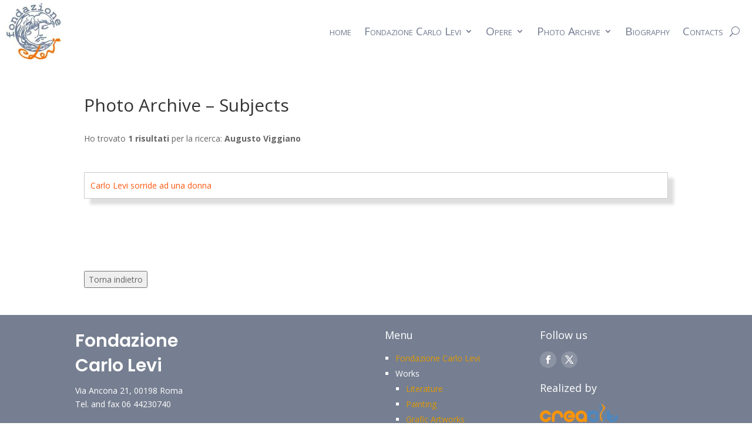

--- FILE ---
content_type: application/javascript
request_url: https://carlolevifondazione.it/wp-content/plugins/WPxdamsBridge/WPxdams_templates/js/xdamsStory.js?ver=6.6.4
body_size: -34
content:

//	non più utilizzato vedi funzione
	
        
      
